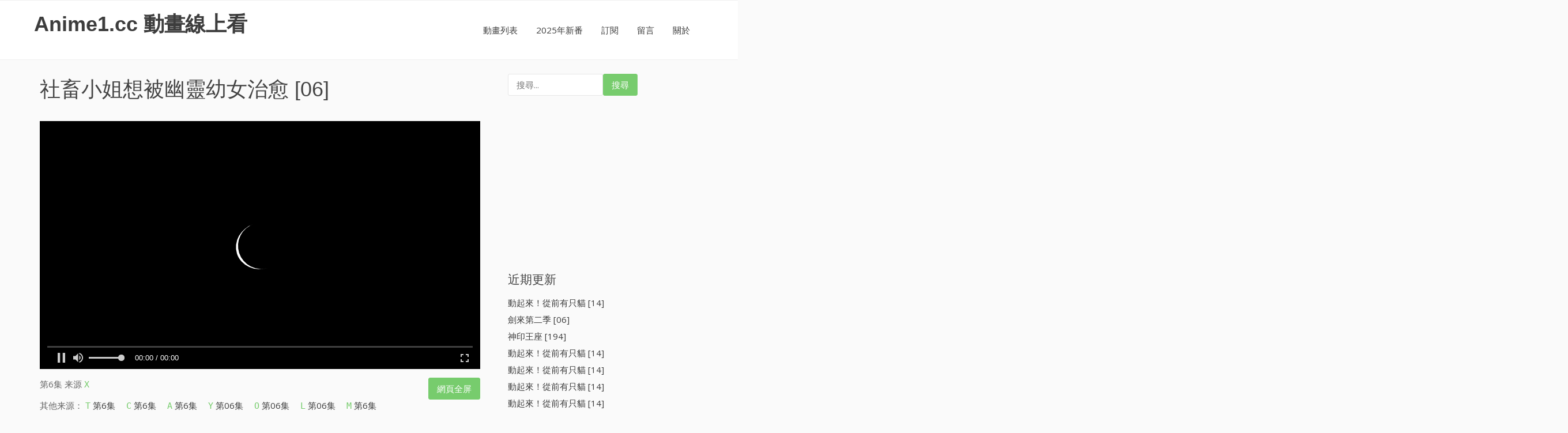

--- FILE ---
content_type: text/html; charset=utf-8
request_url: https://anime1.cc/538973349-11-0006
body_size: 6059
content:
<!DOCTYPE html>

<html lang="zh-TW">

<head>

	<meta http-equiv="Content-Type" content="text/html; charset=UTF-8">
	<meta name="viewport" content="width=device-width, initial-scale=1">
	
	<link rel="apple-touch-icon" sizes="180x180" href="/static/img/apple-touch-icon.png">
	<link rel="icon" type="image/png" href="/static/img/favicon-32x32.png" sizes="32x32">
	<link rel="icon" type="image/png" href="/static/img/favicon-16x16.png" sizes="16x16">
	<link rel="manifest" href="/static/manifest.json">
	<link rel="mask-icon" href="/static/img/safari-pinned-tab.svg" color="#5bbad5">

	<meta name="apple-mobile-web-app-title" content="Anime1.cc">
	<meta name="application-name" content="Anime1.cc">
	<meta name="theme-color" content="#ffffff">
	
	

	
	<!-- <meta name="keywords" content="anime1.cc,動畫,動漫,線上看,免費,anime,免費線上看動漫,動漫免費看,動畫免費看,動畫線上看,動漫線上看,社畜小姐想被幽靈幼女治愈"> -->
	<meta name="keywords" content="anime1.cc,動畫,動漫,線上看,免費,anime,免費線上看動漫,動漫免費看,動畫免費看,社畜小姐想被幽靈幼女治愈">
	<!-- <meta name="keywords" content="社畜小姐想被幽靈幼女治愈"> -->
	

	
	<meta name="description" content="社畜小姐想被幽靈幼女治愈 第6集">
	

	<meta property="og:site_name" content="Anime1.cc 動畫線上看">
	
	<meta property="og:type" content="article">
	<meta property="og:title" content="社畜小姐想被幽靈幼女治愈 [06]">
	<meta property="og:url" content="https://anime1.cc/538973349-11-0006">
	<meta property="og:description" content="社畜小姐想被幽靈幼女治愈 第6集 線上看">
	
	<meta property="og:locale" content="zh_TW">

	
	<meta property="og:image" content="/static/logo/260x260.png">
	<meta property="og:image:secure_url" content="/static/logo/260x260.png">
	<meta property="og:image:type" content="image/png">

	

	
	<meta name="twitter:card" content="summary">
	<meta name="twitter:title" content="社畜小姐想被幽靈幼女治愈 [06]">
	<meta name="twitter:description" content="社畜小姐想被幽靈幼女治愈 第6集 線上看">
	<meta name="twitter:image" content="/static/logo/260x260.png">
	

	
	<title>社畜小姐想被幽靈幼女治愈 [06] - Anime1.cc 動畫線上看</title>
	

	<link rel="stylesheet" id="wp-block-library-css" href="/wp-includes/css/dist/block-library/style.min.css?ver=5.2.1" type="text/css" media="all">
	<link rel="stylesheet" id="basic-shop-style-css" href="/wp-content/themes/basic-shop/style.css?ver=5.2.1" type="text/css" media="all">
	
	<!-- not exists -->
	<!-- <link rel="stylesheet" id="basic-shop-style-css" href="/wp-content/themes/basic-shop-child/style.css?ver=5.3.2" type="text/css" media="all"> -->
	
	<link rel="stylesheet" id="basic-shop-fonts-css" href="//fonts.googleapis.com/css?family=Open+Sans:300,300i,400,400i,700,700i&subset=latin-ext&ver=5.2.1" type="text/css" media="all">
	<link rel="stylesheet" id="tablepress-default-css" href="/wp-content/plugins/tablepress/css/default.min.css?ver=1.9.2" type="text/css" media="all">
	<!-- <link rel="stylesheet" id="addtoany-css" href="/wp-content/plugins/add-to-any/addtoany.min.css?ver=1.15" type="text/css" media="all"> -->
	<link rel="stylesheet" id="dynamic-style-css" href="/wp-content/themes/basic-shop/css/dynamic.css?ver=5.2.1" type="text/css" media="all">

	<style id='dynamic-style-inline-css' type='text/css'>
		input[type="text"],
		input[type="email"],
		input[type="url"],
		input[type="password"],
		input[type="search"],
		input[type="number"],
		input[type="tel"],
		textarea,
		select {
			background: #ffffff;
			border: 1px solid #e6e6e6;
			color: #666666
		}

		table {
			border: 1px solid #e6e6e6;
			background: ##fafafa
		}

		table th {
			background: #f9f9f9;
			border-bottom: 1px solid #e6e6e6
		}

		table td {
			background: #ffffff;
			border: 1px solid #e6e6e6
		}

		.site-footer table {
			border: 1px solid #292929;
			background: ##fafafa
		}

		.site-footer table th {
			background: #383838;
			border-bottom: 1px solid #292929
		}

		.site-footer table td {
			background: #424242;
			border: 1px solid #292929
		}

		.edd_pagination .page-numbers,
		.edd_pagination a.page-numbers,
		ul.page-numbers li {
			background: #f9f9f9;
			border: 1px solid #ebebeb
		}

		.edd_pagination .page-numbers.current,
		ul.page-numbers .current {
			background: #f5f5f5
		}

		pre {
			background: #ebebeb
		}

		.format-aside,
		blockquote {
			border-left-color: #ebebeb
		}

		.sticky {
			background: #ffffff;
			border: 1px solid #e6e6e6
		}

		.header-widget-region .widget_nav_menu ul,
		.widget-area .widget_nav_menu ul {
			background: #ffffff
		}

		.footer-widget .widget_nav_menu ul {
			background: #424242
		}

		.woocommerce .shop-table {
			border: 1px solid #e6e6e6;
			background: ##fafafa
		}

		.woocommerce table.shop_table th {
			background: #f9f9f9;
			border-bottom: 1px solid #e6e6e6;
			border-top: none
		}

		.woocommerce table.shop_table td {
			background: #ffffff;
			border: 1px solid #e6e6e6;
			border-top: none !important
		}

		.widget_shopping_cart .widget_shopping_cart_content {
			background: #ffffff;
			border: 1px solid #f5f5f5
		}

		.woocommerce .woocommerce-tabs ul.tabs {
			background: #ffffff
		}

		.woocommerce div.product .woocommerce-tabs ul.tabs li.active {
			background: #ffffff !important
		}

		.woocommerce .woocommerce-tabs .panel {
			background: #ffffff
		}

		.woocommerce-error,
		.woocommerce-info,
		.woocommerce-message {
			background: #f9f9f9
		}

		.woocommerce .woocommerce-checkout #payment,
		.woocommerce #add_payment_method #payment {
			background: #ffffff
		}

		.widget_edd_cart_widget {
			border-bottom: 3px solid #77cc6d
		}
	</style>


	<link rel="stylesheet" id="custom-style-css" href="/wp-content/themes/basic-shop/css/custom.css?ver=5.2.1" type="text/css" media="all">

	<style id="custom-style-inline-css" type="text/css">
		.main-navigation,
		.site-branding,
		.site-header {
			background: #ffffff;
			border-color: #f0f0f0
		}

		.site-description {
			color: #666666
		}

		.header-nav ul li a,
		.site-title a {
			color: #3d3d3d
		}

		.header-nav {
			background: #fafafa;
			border-bottom: 1px solid #f0f0f0
		}

		.header-nav ul li a:hover {
			color: #77cc6d
		}

		.main-navigation a {
			color: #3d3d3d
		}

		.main-navigation a:hover {
			color: #77cc6d
		}

		.main-navigation ul ul {
			background: #ffffff
		}

		.main-navigation ul li:hover>a {
			color: #77cc6d
		}

		.site-footer {
			background: #3d3d3d;
			color: #888888;
			border-top: 1px solid #f0f0f0
		}

		.site-footer .site-info {
			background: #383838
		}

		.site-footer a {
			color: #77cc6d
		}

		.site-footer a:hover,
		.site-footer a:focus {
			color: #ffffff
		}

		.site-footer h1,
		.site-footer h2,
		.site-footer h3,
		.site-footer h4,
		.site-footer h5,
		.site-footer h6 {
			color: #ffffff
		}

		.site-content {
			color: #666666
		}

		.site-content a {
			color: #3d3d3d
		}

		.site-content a:hover,
		.site-content a:focus,
		.archive .entry-title a:hover {
			color: #77cc6d
		}

		.site-content h1,
		.site-content h2,
		.site-content h3,
		.site-content h4,
		.site-content h5,
		.site-content h6,
		.archive .entry-title a {
			color: #444444
		}

		.site .button,
		.site input[type="button"],
		.site input[type="reset"],
		.site input[type="submit"] {
			border-color: #77cc6d !important;
			background-color: #77cc6d !important;
			color: #ffffff !important
		}

		.site .button:hover,
		.site input[type="button"]:hover,
		.site input[type="reset"]:hover,
		.site input[type="submit"]:hover,
		.site input[type="button"]:focus,
		.site input[type="reset"]:focus,
		.site input[type="submit"]:focus {
			border-color: #68B25F !important;
			background-color: #68B25F !important;
			color: #ffffff !important
		}

		.posted-on:before,
		.byline:before,
		.cat-links:before,
		.tags-links:before,
		.comments-link:before,
		.format-quote .entry-title:before,
		.format-video .entry-title:before,
		.format-image .entry-title:before,
		.format-link .entry-title:before,
		.format-gallery .entry-title:before,
		.format-audio .entry-title:before,
		.format-status .entry-title:before,
		.format-chat .entry-title:before,
		.sticky .entry-title:before {
			color: #77cc6d
		}
		.highlight {
			color: #77cc6d;
		}
		.ew-f {
			font-family: Consolas, Monaco, monospace;
		}
	</style>
	<!--[if lt IE 9]><![endif]-->
	
	<style type="text/css" id="wp-custom-css">
		.entry-meta .posted-on:before {
			content: "\e075"
		}
	</style>
	<style type="text/css">
		.site-title {
			padding: 14px !important;
		}
		
		.content-area {
			padding-left: 12px;
			padding-right: 12px;
		}
		.widget-area {
			padding-left: 12px;
			padding-right: 12px;
		}
		@media (min-width: 768px) {
			.content-area {
				padding-left: 24px;
				padding-right: 24px;
			}
			.widget-area {
				padding-left: 24px;
				padding-right: 24px;
			}
		}
			
		.primary-fix {
			overflow-y: auto;
		}
		.primary-fix::-webkit-scrollbar {
			-webkit-appearance: none;
		}
		.primary-fix::-webkit-scrollbar:vertical {
			width: 8px;
		}
		.primary-fix::-webkit-scrollbar-thumb {
			border-radius: 6px;
			border: 2px solid white; /* should match background, can't be transparent */
			background-color: rgba(0, 0, 0, .5);
		}

		.secondary-fix {
			
		}
		.title-fix {
			white-space: nowrap !important;
			line-height: 2.4em;
			font-size: 1.5em;
		}
		.entry-image {
			display: none;
		}
		.menu-toggle-fix {
			margin-top: -70px !important;
		}
		
	</style>
	
	<style id='dcl-front-style-dummy-inline-css' type='text/css'>
		#dcl_btn_container {
			text-align: center;
			margin-top: 10px;
			margin-bottom: 10px
		}
		.float-right {
			float: right;
		}

		.embed-responsive {
			position: relative;
			display: block;
			width: 100%;
			padding: 0;
			overflow: hidden;
		}

		.embed-responsive::before {
			display: block;
			content: "";
		}

		.embed-responsive .embed-responsive-item,
		.embed-responsive iframe,
		.embed-responsive embed,
		.embed-responsive object,
		.embed-responsive video {
			position: absolute;
			top: 0;
			bottom: 0;
			left: 0;
			width: 100%;
			height: 100%;
			border: 0;
		}

		.embed-responsive-21by9::before {
			padding-top: 42.857143%;
		}

		.embed-responsive-16by9::before {
			padding-top: 56.25%;
		}

		.embed-responsive-4by3::before {
			padding-top: 75%;
		}

		.embed-responsive-1by1::before {
			padding-top: 100%;
		}

		.v-fill iframe {
			position: fixed !important;
			width: 100%;
			height: 100%;
			max-height: 56.25vw;
			left: 0px;
			top: 0px;
			z-index: 1;
		}
		#btn-v-fill-sw {
			outline: none;
		}
		.btn-fix-rt {
			position: fixed;
			right: 1em;
			top: 1em;
			z-index: 2;
			opacity: 0.0;
			background-color: transparent;
			border-color: grey !important;
		}

		#play:hover ~ #play-tools #btn-v-fill-sw-2 {opacity: 1; }

		.btn-fix-rt:hover {
			opacity: 1;
		}
	</style>
	
	<style type="text/css" id="wp-custom-css">
		#aTQNPZLh {
			display: none;
			margin-bottom: 30px;
			padding: 20px 10px;
			background: #EEE;
			text-align: center;
			font-weight: bold;
			color: #FFFFF;
			border-radius: 5px
		}

		.sidebar-discord {
			text-align: center
		}

		#notifybar {
			position: absolute;
			z-index: 101;
			top: 0;
			left: 0;
			right: 0;
			background: #fde073;
			text-align: center;
			line-height: 2.5;
			overflow: hidden;
			-webkit-box-shadow: 0 0 5px black;
			-moz-box-shadow: 0 0 5px black;
			box-shadow: 0 0 5px black
		}

		@-webkit-keyframes slideDown {

			0%,
			100% {
				-webkit-transform: translateY(-50px)
			}

			10%,
			90% {
				-webkit-transform: translateY(0px)
			}
		}

		@-moz-keyframes slideDown {

			0%,
			100% {
				-moz-transform: translateY(-50px)
			}

			10%,
			90% {
				-moz-transform: translateY(0px)
			}
		}

		.cssanimations.csstransforms #notifybar {
			-webkit-transform: translateY(-50px);
			-webkit-animation: slideDown 2.5s 1.0s 1 ease forwards;
			-moz-transform: translateY(-50px);
			-moz-animation: slideDown 2.5s 1.0s 1 ease forwards
		}
	</style>

	<script type="text/javascript" src="/static/js/jquery.min.js"></script>
	<!-- <script type="text/javascript" src="https://cdnjs.cloudflare.com/ajax/libs/jquery/3.4.0/jquery.min.js"></script> -->

	

</head>

<body class="page-template-default page page-id-3187" style="margin-bottom: 48px;">
	<div id="page" class="site"> <a class="skip-link screen-reader-text" href="#main">Skip to content</a>
		<header id="masthead" class="site-header" role="banner">
			<div class="header-content inline">
				<nav id="header-navigation" class="header-nav" role="navigation"> </nav>
				<div id="site-branding" class="site-branding">
					<div class="site-title">
						<h1><a href="/" rel="home"> Anime1.cc 動畫線上看</a></h1>
					</div>
					<nav id="site-navigation" class="main-navigation" role="navigation"> <button class="menu-toggle" aria-controls="primary-menu" aria-expanded="false"> 選單 </button>
						<div class="menu-top-container">
							<ul id="primary-menu" class="menu">
								<li id="menu-item-184" class="menu-item menu-item-type-post_type menu-item-object-page menu-item-home menu-item-184"><a href="/">動畫列表</a></li>
								<li id="menu-item-11840" class="menu-item menu-item-type-post_type menu-item-object-page menu-item-11840"><a href="/category/2025/">2025年新番</a></li>

								<li id="menu-item-4759" class="menu-item menu-item-type-custom menu-item-object-custom menu-item-4759"><a href="/notify/">訂閱<!-- 更新通知 --></a></li>
								
								<li id="menu-item-182" class="menu-item menu-item-type-post_type menu-item-object-page menu-item-182"><a href="/message">留言<!-- 板 --></a></li>
								<li id="menu-item-278" class="menu-item menu-item-type-post_type menu-item-object-page menu-item-278"><a href="/about">關於</a></li>
							</ul>
						</div>
					</nav>
				</div>
			</div>
		</header>

		
		<div id="content" class="site-content">
			<div id="primary" class="content-area">
				<main id="main" class="site-main focus" role="main">
					<div class="kiwi-ad-wrapper-728x90"></div>

					<article id="post-1894" class="post-1894 post type-post status-publish format-standard hentry category-94">
						
						<div class="entry-image"><a href="https://anime1.cc/538973349-11-0006" rel="bookmark"></a></div>

						<header class="entry-header">
							<h1 class="entry-title"><span onclick="location.href='/272599547/'" style="cursor: pointer;">社畜小姐想被幽靈幼女治愈</span> [06]</h1>
							
						</header>

						<div class="entry-content">

							<p>
								<div id="play" class="embed-responsive embed-responsive-16by9" style="margin-bottom: 1em;">
									
									

									

									
									<iframe src="/_player?url=https://yun.66dm.net/SBDM/ShachikusanwaYoujoYuurei06.m3u8&subsurl=None&type=application/x-mpegURL" scrolling="no" frameborder="0" allowfullscreen></iframe>
									

									
								</div>

								

								<div id="play-tools">
									<button class="float-right" id="btn-v-fill-sw" onclick="video_fill_sw();">網頁全屏</button>
									<button id="btn-v-fill-sw-2" style="display: none;" onclick="video_fill_sw();">退出網頁全屏 (ESC)</button>
									<script type="text/javascript">
										var is_fill = false;
										function video_fill_sw(argument) {if (!is_fill) {video_fill(); } else {video_unfill(); } }
										function video_fill(argument) {
											$('#play').addClass('v-fill'); 
											$('#btn-v-fill-sw-2').css('display','block');
											$('#btn-v-fill-sw-2').addClass('btn-fix-rt'); 
											$('#btn-v-fill-sw').text('退出網頁全屏 (ESC)');
											$('#btn-v-fill-sw').blur();
											is_fill = true;
										}
										function video_unfill(argument) {
											$('#play').removeClass('v-fill');
											$('#btn-v-fill-sw-2').css('display','none'); 
											$('#btn-v-fill-sw-2').removeClass('btn-fix-rt'); 
											$('#btn-v-fill-sw').text('網頁全屏');
											is_fill = false;
										}

										var myframe;
										function mykeyup(e) {
											if (document.activeElement.tagName != 'INPUT') {
												if (e.keyCode === 27) {if (is_fill) {video_unfill(); } } 
												if (e.keyCode == 37) {myframe.contentWindow.oku(e);}
												if (e.keyCode == 39) {myframe.contentWindow.oku(e);}
												if (e.keyCode == 32) {myframe.contentWindow.oku(e);}
											}
										}
										function mykeydown(e) {
											if (document.activeElement.tagName != 'INPUT') {
												if (e.keyCode == 37) {return false;}
												if (e.keyCode == 39) {return false;}
												if (e.keyCode == 32) {return false;}
											}
										}

										$(document).keyup(function(e) {return mykeyup(e); });
										$(document).keypress(function(e) {return mykeydown(e); });

										$(document).ready(function (argument) {
											myframe = $('#play iframe')[0];
											myframe.onload = function (argument) {
												$(myframe.contentDocument).keyup(function(e) {
													if (e.keyCode === 27) {if (is_fill) {video_unfill(); } } 
													// return mykeyup(e); 
												});
											}
										})
									</script>
									
									<span class="text-secondary">
										第6集
									</span>
									<span class="text-secondary">
										来源 <span class="highlight ew-f">X</span>
									</span>

								</div>


							</p>

								

							<style type="text/css">
								.other-eps a {
									display: inline-block;
									margin-right: 1em;
								}
							</style>
							<p class="other-eps">
								其他来源：
								
								<a href="/636002973-00-0005">
									<span class="highlight ew-f">T</span> <span class="text-secondary small">第6集</span> 
								</a>
								
								<a href="/272599547-01-0005">
									<span class="highlight ew-f">C</span> <span class="text-secondary small">第6集</span> 
								</a>
								
								<a href="/272599547-02-0006">
									<span class="highlight ew-f">A</span> <span class="text-secondary small">第6集</span> 
								</a>
								
								<a href="/338910198-01-0006">
									<span class="highlight ew-f">Y</span> <span class="text-secondary small">第06集</span> 
								</a>
								
								<a href="/645968440-02-0006">
									<span class="highlight ew-f">O</span> <span class="text-secondary small">第06集</span> 
								</a>
								
								<a href="/663121114-01-0006">
									<span class="highlight ew-f">L</span> <span class="text-secondary small">第06集</span> 
								</a>
								
								<a href="/823405092-01-0006">
									<span class="highlight ew-f">M</span> <span class="text-secondary small">第6集</span> 
								</a>
								<br>
							</p>
							<p>
								<a href="/272599547/"><span class="highlight">全集連結</span></a><br>
								
								<a href="/538973349-11-0007">下一集 第7集 X</a>
								
							</p>
							

							<div class="addtoany_share_save_container addtoany_content addtoany_content_bottom">
								
							</div>

						</div>


						
						<footer class="entry-footer">
							<span class="cat-links">Posted in <a href="/272599547/" rel="category tag"><span class="highlight">社畜小姐想被幽靈幼女治愈</span></a></span> <small>2022年6月15日 22:06</small>
						</footer>

					</article>
					
					<div id="anime-bottom"></div>
				</main>


			</div>

						
			<aside id="secondary" class="widget-area" role="complementary">
                <section id="search-2" class="widget widget_search">
                    <form role="search" method="get" class="search-form" action="/search"><label><span class="screen-reader-text">搜尋:</span><input type="search" class="search-field" placeholder="搜尋..." value="" name="q"></label><input type="submit" class="search-submit" value="搜尋"></form>
                </section>
                
                <!-- <div style="margin-bottom: 1em; border: 1px solid red;"> <a rel="noreferrer nofollow" target="_blank" href="//all.anime1.cc/">全站舊資源 <span>all.anime1.cc/</span></a> </div> -->

                <section id="execphp-6" class="widget widget_execphp">
                    <div class="execphpwidget">

                        
                        <div class="scupioadslot" style="display:inline-block;width:300px;height:250px;" data-sca-pub="lQoCHw47FA==" data-sca-web="4543" data-sca-category="30" data-sca-cid="15019" data-sca-width="300px" data-sca-height="250px">

                            

                            

                            
                        </div>
                        

                    </div>
                </section>

                
                
                <section id="recent-posts-6" class="widget widget_recent_entries">
                    <h3 class="widget-title">近期更新</h3>
                    <ul>
                        
                        <li><a href="/823465332-01-0014">動起來！從前有只貓 [14]</a></li>
                        
                        <li><a href="/823471604-01-0006">劍來第二季 [06]</a></li>
                        
                        <li><a href="/823407379-01-0194">神印王座 [194]</a></li>
                        
                        <li><a href="/783974036-01-0014">動起來！從前有只貓 [14]</a></li>
                        
                        <li><a href="/763589524-01-0014">動起來！從前有只貓 [14]</a></li>
                        
                        <li><a href="/746458015-01-0014">動起來！從前有只貓 [14]</a></li>
                        
                        <li><a href="/703354748-01-0014">動起來！從前有只貓 [14]</a></li>
                        
                        <li><a href="/703355707-01-0006">劍來第二季 [06]</a></li>
                        
                        <li><a href="/703320705-01-0194">神印王座 [194]</a></li>
                        
                        <li><a href="/746378732-01-0194">神印王座2022 [194]</a></li>
                        
                    </ul>
                </section>
                
                

                

                

                <section id="execphp-8" class="widget widget_execphp">
                    <div class="execphpwidget">
                        <div class="kiwi-ad-wrapper-300x250">
                            
                        </div>
                    </div>

                </section>

                

                <!-- AddToAny BEGIN -->
                <div class="a2a_kit a2a_kit_size_32 a2a_default_style" style="margin-bottom: 1em;">
                <a class="a2a_dd" href="https://www.addtoany.com/share"></a>
                <a class="a2a_button_facebook"></a>
                <a class="a2a_button_twitter"></a>
                <a class="a2a_button_email"></a>
                </div>
                <!-- <script async src="https://static.addtoany.com/menu/page.js"></script> -->
                <!-- AddToAny END -->
                
                <!-- <div style="margin-bottom: 1em; border: 1px solid red;"> <a rel="noreferrer nofollow" target="_blank" href="//bk.anime1.cc/">備用站 <span>bk.anime1.cc/</span></a> </div> -->

            </aside>


		</div>
		

		<footer id="colophon" class="site-footer" role="contentinfo">
			<div class="scroll-top"> <a href="#mathead" id="scrolltop"> <span class="icon-arrow-up"></span> </a> </div>
			<div class="social-url"> </div>

			
			<div class="site-info"> 本網站之伺服器不保存任何影音內容，所有資源皆來自其他網站。 <br> Basic Shop designed by <a href="https://www.iograficathemes.com" referrerpolicy="no-referrer" alt="Free and Premium WordPress Themes & Plugins" title="Free and Premium WordPress Themes & Plugins" rel="noreferrer nofollow designer">Iografica Themes</a>. <br><div>v 1.20</div> </div>
			
		</footer>


	</div>

	<script type="text/javascript" src="/wp-content/themes/basic-shop/js/navigation.js?ver=20151215"></script>
	<script type="text/javascript" src="/static/js/jquery.min.js"></script>
	<!-- <script type="text/javascript" src="https://cdnjs.cloudflare.com/ajax/libs/jquery/3.4.0/jquery.min.js"></script> -->
	<script type="text/javascript" src="/wp-content/themes/basic-shop/js/theme.js?ver=1.0"></script>
    <!-- <script type="text/javascript" src="/wp-content/plugins/add-to-any/addtoany.min.js?ver=1.1"></script> -->

    

	
	

	

	<!-- statis -->
	


	
	<!-- ad close -->
	
	
	
</body>

</html>

--- FILE ---
content_type: text/html; charset=utf-8
request_url: https://anime1.cc/_player?url=https://yun.66dm.net/SBDM/ShachikusanwaYoujoYuurei06.m3u8&subsurl=None&type=application/x-mpegURL
body_size: 610
content:
<!DOCTYPE html>

<html>

<head>
	<title></title>
	<!-- <link href="/static/video.js/video-js.min.css" rel="stylesheet"> -->
	<script src="/static/js/fluidplayer.min.js"></script>
	<!-- <script src="https://cdn.fluidplayer.com/v3/current/fluidplayer.min.js"></script> -->
	<!-- <script src="https://cdn.fluidplayer.com/3.0.4/fluidplayer.min.js"></script> -->

	<style type="text/css">
		body {margin: 0; padding: 0; }
		body, html {height: 100%; }
		#default_video {width: 100%; height: 100%; }
		.fluid_video_wrapper {
			width: 100% !important; height: 100% !important;
		}
	</style>
</head>

<body onkeyup="oku(event)">
	
	
	<video id="default_video"> <source src="https://yun.66dm.net/SBDM/ShachikusanwaYoujoYuurei06.m3u8" type="application/x-mpegURL"> </video>
		
	<!-- <script src="/static/video.js/video.min.js"></script> -->

	<script type="text/javascript">
		// var source = document.createElement('source');
		// source.setAttribute('type', 'application/x-mpegURL');
		// source.setAttribute('src', 'https://yun.66dm.net/SBDM/ShachikusanwaYoujoYuurei06.m3u8');
		// var video = document.getElementById('default_video');
		// video.appendChild(source);
		
			var adList = [];	

		


		var myFP = fluidPlayer(
        'default_video',	{
			"layoutControls": {
				"controlBar": {
					"autoHideTimeout": 3,
					"animated": true,
					"autoHide": true
				},
				"htmlOnPauseBlock": {
					"html": null,
					"height": null,
					"width": null
				},
				"autoPlay": true,
				"mute": false,
				"allowTheatre": false,
				"playPauseAnimation": false,
				"playbackRateEnabled": false,
				"allowDownload": false,
				"playButtonShowing": false,
				"fillToContainer": false,
				"posterImage": ""
			},
			"vastOptions": {
				"adList": adList,
				"adCTAText": false,
				"adCTATextPosition": ""
			}
		})


		// 
		function ff(t) {video.currentTime += t;}
		function sp() {
			if (video.paused) {video.play();} 
			else {video.pause();}
		}
		function oku(e) {
			// if (['VIDEO','BODY'].indexOf(document.activeElement.tagName) != -1) {
			// 	if (e.keyCode == 32) {sp() }
			// }
			// if (e.keyCode == 37) {ff(-5); }
			// if (e.keyCode == 39) {ff(5); }
		}

		// var player = videojs('default_video');
		// player.ready(function(){
		// 	var settings = this.textTrackSettings;
		// 	settings.setValues({
		// 		"backgroundColor": "#000",
		// 		"backgroundOpacity": "0",
		// 		"edgeStyle": "uniform",
		// 	});
		// 	settings.updateDisplay();
		// });
			
	</script>


</body>

</html>

--- FILE ---
content_type: text/css
request_url: https://anime1.cc/wp-content/themes/basic-shop/css/dynamic.css?ver=5.2.1
body_size: 960
content:
<script src="https://arquivo.pt/wayback/static/js/jquery-latest.min.js"></script>
<script src="https://arquivo.pt/wayback/static/js/uglipop.min.js"></script>
<link rel="stylesheet" href="https://arquivo.pt/wayback/static/css/myStyle.css"></script>
<link rel="stylesheet" href="https://arquivo.pt/wayback/static/css/Style.css"></script>
<link rel="stylesheet" href="https://arquivo.pt/wayback/static/css/bootstrap.min.css">
<script src="https://arquivo.pt/wayback/static/resources/js/bootstrap.min.js"></script>
<meta name="viewport" content="initial-scale=0.99,minimum-scale=0.1, maximum-scale=10">
<link rel="shortcut icon" href="/img/logo-16.png" type="image/x-icon">
<script>
    (function(i,s,o,g,r,a,m){i['GoogleAnalyticsObject']=r;i[r]=i[r]||function(){
    (i[r].q=i[r].q||[]).push(arguments)},i[r].l=1*new Date();a=s.createElement(o),
    m=s.getElementsByTagName(o)[0];a.async=1;a.src=g;m.parentNode.insertBefore(a,m)
    })(window,document,'script','//www.google-analytics.com/analytics.js','ga');

    ga('create', 'UA-21825027-1', 'auto');
    ga('send', 'pageview');
</script>

<script type="text/javascript">
document.write("<script src="+ ""+"static\/resources\/js\/js.cookie.js"+ "><\/script>");
</script> <!-- Plugin for cookie to choose language-->
<script>
	var language = localStorage.language;
	if( language == 'EN'){
		document.write('<script type="text/javascript" language="JavaScript" src="https://arquivo.pt/wayback/static/properties/ConstantsEN.js"><\/script>');
	}
	else{
		document.write('<script type="text/javascript" language="JavaScript" src="https://arquivo.pt/wayback/static/properties/ConstantsPT.js"><\/script>');
	}
</script>
<script type="text/javascript">
var tokens = window.location.toString().split('/');
theURL = '';
var i;
for( i = 5; i<tokens.length; i ++){
	if(i == 5){
		theURL = tokens[i];
	}
	else{
		theURL= theURL + "/" + tokens[i];
	}
}

document.write('<div id="pageIsNotArchived"><a href="///?l='+ Content.language +'"><img src="https://arquivo.pt/wayback/static/img/logo.svg" class="imgClass" /></a>');

document.write('<h2 align="center" class="notArchived">'+ Content.notArchived+'</h2>'); 

document.write('<div class="myButtonStyle text-center" >'+
               '	<a id="otherArchives" class="greyFont" role="button" onclick="">'+Content.otherArchives+
               '	</a>'+
               '</div></div>');

$('#otherArchives').on('click', function(e){

            /*ga('send', 'event', 'ReplayBarFunctions', 'Search Other Archives Click', 'http://arquivo.pt/'+_ts+'/'+_url);*/
            uglipop({
              class:'modalReplay noprint', //styling class for Modal
              source:'html',
              content:'<h4 class="modalTitleComplete"><i class="fa fa-print" aria-hidden="true"></i> '+Content.otherArchives+'</h4><p class="modalparagraph last">'+Content.leavingArquivo+'</p>'+
                      '<div class="row"><a id="searchOtherArchives" onclick="ga(\'send\', \'event\', \'ReplayBarFunctions\', \'PrintMenuConfirm\', \'arquivo.pt/'+tokens[4]+'/'+theURL+'\');" class="col-xs-6 text-center leftAnchor modalOptions">OK</a><a id="cancelPopup" class="col-xs-6 text-center modalOptions">'+Content.cancel+'</a></div>'
            });
    /*Closing popup*/            
    $('#cancelPopup').on('click', function(e){
        ga('send', 'event', 'Not Found', 'Other Archives Cancel', 'arquivo.pt/'+tokens[4]+'/'+theURL);
        $('#uglipop_content_fixed').fadeOut();
        $('#uglipop_overlay').fadeOut('fast');
    });
    /*Confirm searching other archives*/
    $('#searchOtherArchives').on('click', function(e){
        ga('send', 'event', 'Not Found', 'Other Archives Confirm', 'arquivo.pt/'+tokens[4]+'/'+theURL);
        window.open('https://web.archive.org/web/'+tokens[4]+'/'+theURL);
        $('#uglipop_overlay').fadeOut('fast');
    });  

});

// hide replay option when on not archived page
window.parent.document.getElementById("replayMenuButton").style.display = "none";

</script>
    